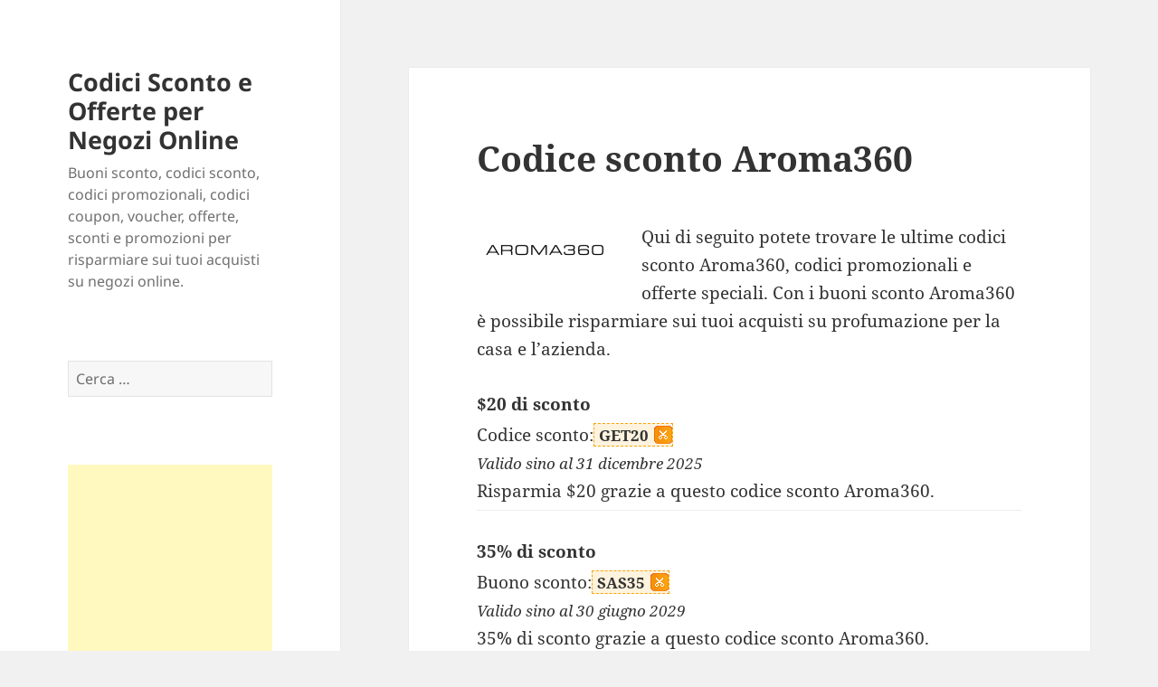

--- FILE ---
content_type: text/html; charset=UTF-8
request_url: https://www.isconto.com/codice-sconto-aroma360/
body_size: 48987
content:
<!DOCTYPE html>
<html lang="it-IT" class="no-js">
<head>
	<meta charset="UTF-8">
	<meta name="viewport" content="width=device-width, initial-scale=1.0">
	<link rel="profile" href="https://gmpg.org/xfn/11">
	<link rel="pingback" href="https://www.isconto.com/xmlrpc.php">
	<script>(function(html){html.className = html.className.replace(/\bno-js\b/,'js')})(document.documentElement);</script>
<title>Codice sconto Aroma360 e codice promo febbraio 2026</title>
<meta name='robots' content='max-image-preview:large' />
	<style>img:is([sizes="auto" i], [sizes^="auto," i]) { contain-intrinsic-size: 3000px 1500px }</style>
	<link rel="alternate" type="application/rss+xml" title="Codici Sconto e Offerte per Negozi Online &raquo; Feed" href="https://www.isconto.com/feed/" />
<link rel="alternate" type="application/rss+xml" title="Codici Sconto e Offerte per Negozi Online &raquo; Feed dei commenti" href="https://www.isconto.com/comments/feed/" />
<link rel="alternate" type="application/rss+xml" title="Codici Sconto e Offerte per Negozi Online &raquo; Codice sconto Aroma360 Feed dei commenti" href="https://www.isconto.com/codice-sconto-aroma360/feed/" />
<script>
window._wpemojiSettings = {"baseUrl":"https:\/\/s.w.org\/images\/core\/emoji\/16.0.1\/72x72\/","ext":".png","svgUrl":"https:\/\/s.w.org\/images\/core\/emoji\/16.0.1\/svg\/","svgExt":".svg","source":{"concatemoji":"https:\/\/www.isconto.com\/wp-includes\/js\/wp-emoji-release.min.js?ver=6.8.3"}};
/*! This file is auto-generated */
!function(s,n){var o,i,e;function c(e){try{var t={supportTests:e,timestamp:(new Date).valueOf()};sessionStorage.setItem(o,JSON.stringify(t))}catch(e){}}function p(e,t,n){e.clearRect(0,0,e.canvas.width,e.canvas.height),e.fillText(t,0,0);var t=new Uint32Array(e.getImageData(0,0,e.canvas.width,e.canvas.height).data),a=(e.clearRect(0,0,e.canvas.width,e.canvas.height),e.fillText(n,0,0),new Uint32Array(e.getImageData(0,0,e.canvas.width,e.canvas.height).data));return t.every(function(e,t){return e===a[t]})}function u(e,t){e.clearRect(0,0,e.canvas.width,e.canvas.height),e.fillText(t,0,0);for(var n=e.getImageData(16,16,1,1),a=0;a<n.data.length;a++)if(0!==n.data[a])return!1;return!0}function f(e,t,n,a){switch(t){case"flag":return n(e,"\ud83c\udff3\ufe0f\u200d\u26a7\ufe0f","\ud83c\udff3\ufe0f\u200b\u26a7\ufe0f")?!1:!n(e,"\ud83c\udde8\ud83c\uddf6","\ud83c\udde8\u200b\ud83c\uddf6")&&!n(e,"\ud83c\udff4\udb40\udc67\udb40\udc62\udb40\udc65\udb40\udc6e\udb40\udc67\udb40\udc7f","\ud83c\udff4\u200b\udb40\udc67\u200b\udb40\udc62\u200b\udb40\udc65\u200b\udb40\udc6e\u200b\udb40\udc67\u200b\udb40\udc7f");case"emoji":return!a(e,"\ud83e\udedf")}return!1}function g(e,t,n,a){var r="undefined"!=typeof WorkerGlobalScope&&self instanceof WorkerGlobalScope?new OffscreenCanvas(300,150):s.createElement("canvas"),o=r.getContext("2d",{willReadFrequently:!0}),i=(o.textBaseline="top",o.font="600 32px Arial",{});return e.forEach(function(e){i[e]=t(o,e,n,a)}),i}function t(e){var t=s.createElement("script");t.src=e,t.defer=!0,s.head.appendChild(t)}"undefined"!=typeof Promise&&(o="wpEmojiSettingsSupports",i=["flag","emoji"],n.supports={everything:!0,everythingExceptFlag:!0},e=new Promise(function(e){s.addEventListener("DOMContentLoaded",e,{once:!0})}),new Promise(function(t){var n=function(){try{var e=JSON.parse(sessionStorage.getItem(o));if("object"==typeof e&&"number"==typeof e.timestamp&&(new Date).valueOf()<e.timestamp+604800&&"object"==typeof e.supportTests)return e.supportTests}catch(e){}return null}();if(!n){if("undefined"!=typeof Worker&&"undefined"!=typeof OffscreenCanvas&&"undefined"!=typeof URL&&URL.createObjectURL&&"undefined"!=typeof Blob)try{var e="postMessage("+g.toString()+"("+[JSON.stringify(i),f.toString(),p.toString(),u.toString()].join(",")+"));",a=new Blob([e],{type:"text/javascript"}),r=new Worker(URL.createObjectURL(a),{name:"wpTestEmojiSupports"});return void(r.onmessage=function(e){c(n=e.data),r.terminate(),t(n)})}catch(e){}c(n=g(i,f,p,u))}t(n)}).then(function(e){for(var t in e)n.supports[t]=e[t],n.supports.everything=n.supports.everything&&n.supports[t],"flag"!==t&&(n.supports.everythingExceptFlag=n.supports.everythingExceptFlag&&n.supports[t]);n.supports.everythingExceptFlag=n.supports.everythingExceptFlag&&!n.supports.flag,n.DOMReady=!1,n.readyCallback=function(){n.DOMReady=!0}}).then(function(){return e}).then(function(){var e;n.supports.everything||(n.readyCallback(),(e=n.source||{}).concatemoji?t(e.concatemoji):e.wpemoji&&e.twemoji&&(t(e.twemoji),t(e.wpemoji)))}))}((window,document),window._wpemojiSettings);
</script>
<style id='wp-emoji-styles-inline-css'>

	img.wp-smiley, img.emoji {
		display: inline !important;
		border: none !important;
		box-shadow: none !important;
		height: 1em !important;
		width: 1em !important;
		margin: 0 0.07em !important;
		vertical-align: -0.1em !important;
		background: none !important;
		padding: 0 !important;
	}
</style>
<link rel='stylesheet' id='wp-block-library-css' href='https://www.isconto.com/wp-includes/css/dist/block-library/style.min.css?ver=6.8.3' media='all' />
<style id='wp-block-library-theme-inline-css'>
.wp-block-audio :where(figcaption){color:#555;font-size:13px;text-align:center}.is-dark-theme .wp-block-audio :where(figcaption){color:#ffffffa6}.wp-block-audio{margin:0 0 1em}.wp-block-code{border:1px solid #ccc;border-radius:4px;font-family:Menlo,Consolas,monaco,monospace;padding:.8em 1em}.wp-block-embed :where(figcaption){color:#555;font-size:13px;text-align:center}.is-dark-theme .wp-block-embed :where(figcaption){color:#ffffffa6}.wp-block-embed{margin:0 0 1em}.blocks-gallery-caption{color:#555;font-size:13px;text-align:center}.is-dark-theme .blocks-gallery-caption{color:#ffffffa6}:root :where(.wp-block-image figcaption){color:#555;font-size:13px;text-align:center}.is-dark-theme :root :where(.wp-block-image figcaption){color:#ffffffa6}.wp-block-image{margin:0 0 1em}.wp-block-pullquote{border-bottom:4px solid;border-top:4px solid;color:currentColor;margin-bottom:1.75em}.wp-block-pullquote cite,.wp-block-pullquote footer,.wp-block-pullquote__citation{color:currentColor;font-size:.8125em;font-style:normal;text-transform:uppercase}.wp-block-quote{border-left:.25em solid;margin:0 0 1.75em;padding-left:1em}.wp-block-quote cite,.wp-block-quote footer{color:currentColor;font-size:.8125em;font-style:normal;position:relative}.wp-block-quote:where(.has-text-align-right){border-left:none;border-right:.25em solid;padding-left:0;padding-right:1em}.wp-block-quote:where(.has-text-align-center){border:none;padding-left:0}.wp-block-quote.is-large,.wp-block-quote.is-style-large,.wp-block-quote:where(.is-style-plain){border:none}.wp-block-search .wp-block-search__label{font-weight:700}.wp-block-search__button{border:1px solid #ccc;padding:.375em .625em}:where(.wp-block-group.has-background){padding:1.25em 2.375em}.wp-block-separator.has-css-opacity{opacity:.4}.wp-block-separator{border:none;border-bottom:2px solid;margin-left:auto;margin-right:auto}.wp-block-separator.has-alpha-channel-opacity{opacity:1}.wp-block-separator:not(.is-style-wide):not(.is-style-dots){width:100px}.wp-block-separator.has-background:not(.is-style-dots){border-bottom:none;height:1px}.wp-block-separator.has-background:not(.is-style-wide):not(.is-style-dots){height:2px}.wp-block-table{margin:0 0 1em}.wp-block-table td,.wp-block-table th{word-break:normal}.wp-block-table :where(figcaption){color:#555;font-size:13px;text-align:center}.is-dark-theme .wp-block-table :where(figcaption){color:#ffffffa6}.wp-block-video :where(figcaption){color:#555;font-size:13px;text-align:center}.is-dark-theme .wp-block-video :where(figcaption){color:#ffffffa6}.wp-block-video{margin:0 0 1em}:root :where(.wp-block-template-part.has-background){margin-bottom:0;margin-top:0;padding:1.25em 2.375em}
</style>
<style id='classic-theme-styles-inline-css'>
/*! This file is auto-generated */
.wp-block-button__link{color:#fff;background-color:#32373c;border-radius:9999px;box-shadow:none;text-decoration:none;padding:calc(.667em + 2px) calc(1.333em + 2px);font-size:1.125em}.wp-block-file__button{background:#32373c;color:#fff;text-decoration:none}
</style>
<style id='global-styles-inline-css'>
:root{--wp--preset--aspect-ratio--square: 1;--wp--preset--aspect-ratio--4-3: 4/3;--wp--preset--aspect-ratio--3-4: 3/4;--wp--preset--aspect-ratio--3-2: 3/2;--wp--preset--aspect-ratio--2-3: 2/3;--wp--preset--aspect-ratio--16-9: 16/9;--wp--preset--aspect-ratio--9-16: 9/16;--wp--preset--color--black: #000000;--wp--preset--color--cyan-bluish-gray: #abb8c3;--wp--preset--color--white: #fff;--wp--preset--color--pale-pink: #f78da7;--wp--preset--color--vivid-red: #cf2e2e;--wp--preset--color--luminous-vivid-orange: #ff6900;--wp--preset--color--luminous-vivid-amber: #fcb900;--wp--preset--color--light-green-cyan: #7bdcb5;--wp--preset--color--vivid-green-cyan: #00d084;--wp--preset--color--pale-cyan-blue: #8ed1fc;--wp--preset--color--vivid-cyan-blue: #0693e3;--wp--preset--color--vivid-purple: #9b51e0;--wp--preset--color--dark-gray: #111;--wp--preset--color--light-gray: #f1f1f1;--wp--preset--color--yellow: #f4ca16;--wp--preset--color--dark-brown: #352712;--wp--preset--color--medium-pink: #e53b51;--wp--preset--color--light-pink: #ffe5d1;--wp--preset--color--dark-purple: #2e2256;--wp--preset--color--purple: #674970;--wp--preset--color--blue-gray: #22313f;--wp--preset--color--bright-blue: #55c3dc;--wp--preset--color--light-blue: #e9f2f9;--wp--preset--gradient--vivid-cyan-blue-to-vivid-purple: linear-gradient(135deg,rgba(6,147,227,1) 0%,rgb(155,81,224) 100%);--wp--preset--gradient--light-green-cyan-to-vivid-green-cyan: linear-gradient(135deg,rgb(122,220,180) 0%,rgb(0,208,130) 100%);--wp--preset--gradient--luminous-vivid-amber-to-luminous-vivid-orange: linear-gradient(135deg,rgba(252,185,0,1) 0%,rgba(255,105,0,1) 100%);--wp--preset--gradient--luminous-vivid-orange-to-vivid-red: linear-gradient(135deg,rgba(255,105,0,1) 0%,rgb(207,46,46) 100%);--wp--preset--gradient--very-light-gray-to-cyan-bluish-gray: linear-gradient(135deg,rgb(238,238,238) 0%,rgb(169,184,195) 100%);--wp--preset--gradient--cool-to-warm-spectrum: linear-gradient(135deg,rgb(74,234,220) 0%,rgb(151,120,209) 20%,rgb(207,42,186) 40%,rgb(238,44,130) 60%,rgb(251,105,98) 80%,rgb(254,248,76) 100%);--wp--preset--gradient--blush-light-purple: linear-gradient(135deg,rgb(255,206,236) 0%,rgb(152,150,240) 100%);--wp--preset--gradient--blush-bordeaux: linear-gradient(135deg,rgb(254,205,165) 0%,rgb(254,45,45) 50%,rgb(107,0,62) 100%);--wp--preset--gradient--luminous-dusk: linear-gradient(135deg,rgb(255,203,112) 0%,rgb(199,81,192) 50%,rgb(65,88,208) 100%);--wp--preset--gradient--pale-ocean: linear-gradient(135deg,rgb(255,245,203) 0%,rgb(182,227,212) 50%,rgb(51,167,181) 100%);--wp--preset--gradient--electric-grass: linear-gradient(135deg,rgb(202,248,128) 0%,rgb(113,206,126) 100%);--wp--preset--gradient--midnight: linear-gradient(135deg,rgb(2,3,129) 0%,rgb(40,116,252) 100%);--wp--preset--gradient--dark-gray-gradient-gradient: linear-gradient(90deg, rgba(17,17,17,1) 0%, rgba(42,42,42,1) 100%);--wp--preset--gradient--light-gray-gradient: linear-gradient(90deg, rgba(241,241,241,1) 0%, rgba(215,215,215,1) 100%);--wp--preset--gradient--white-gradient: linear-gradient(90deg, rgba(255,255,255,1) 0%, rgba(230,230,230,1) 100%);--wp--preset--gradient--yellow-gradient: linear-gradient(90deg, rgba(244,202,22,1) 0%, rgba(205,168,10,1) 100%);--wp--preset--gradient--dark-brown-gradient: linear-gradient(90deg, rgba(53,39,18,1) 0%, rgba(91,67,31,1) 100%);--wp--preset--gradient--medium-pink-gradient: linear-gradient(90deg, rgba(229,59,81,1) 0%, rgba(209,28,51,1) 100%);--wp--preset--gradient--light-pink-gradient: linear-gradient(90deg, rgba(255,229,209,1) 0%, rgba(255,200,158,1) 100%);--wp--preset--gradient--dark-purple-gradient: linear-gradient(90deg, rgba(46,34,86,1) 0%, rgba(66,48,123,1) 100%);--wp--preset--gradient--purple-gradient: linear-gradient(90deg, rgba(103,73,112,1) 0%, rgba(131,93,143,1) 100%);--wp--preset--gradient--blue-gray-gradient: linear-gradient(90deg, rgba(34,49,63,1) 0%, rgba(52,75,96,1) 100%);--wp--preset--gradient--bright-blue-gradient: linear-gradient(90deg, rgba(85,195,220,1) 0%, rgba(43,180,211,1) 100%);--wp--preset--gradient--light-blue-gradient: linear-gradient(90deg, rgba(233,242,249,1) 0%, rgba(193,218,238,1) 100%);--wp--preset--font-size--small: 13px;--wp--preset--font-size--medium: 20px;--wp--preset--font-size--large: 36px;--wp--preset--font-size--x-large: 42px;--wp--preset--spacing--20: 0.44rem;--wp--preset--spacing--30: 0.67rem;--wp--preset--spacing--40: 1rem;--wp--preset--spacing--50: 1.5rem;--wp--preset--spacing--60: 2.25rem;--wp--preset--spacing--70: 3.38rem;--wp--preset--spacing--80: 5.06rem;--wp--preset--shadow--natural: 6px 6px 9px rgba(0, 0, 0, 0.2);--wp--preset--shadow--deep: 12px 12px 50px rgba(0, 0, 0, 0.4);--wp--preset--shadow--sharp: 6px 6px 0px rgba(0, 0, 0, 0.2);--wp--preset--shadow--outlined: 6px 6px 0px -3px rgba(255, 255, 255, 1), 6px 6px rgba(0, 0, 0, 1);--wp--preset--shadow--crisp: 6px 6px 0px rgba(0, 0, 0, 1);}:where(.is-layout-flex){gap: 0.5em;}:where(.is-layout-grid){gap: 0.5em;}body .is-layout-flex{display: flex;}.is-layout-flex{flex-wrap: wrap;align-items: center;}.is-layout-flex > :is(*, div){margin: 0;}body .is-layout-grid{display: grid;}.is-layout-grid > :is(*, div){margin: 0;}:where(.wp-block-columns.is-layout-flex){gap: 2em;}:where(.wp-block-columns.is-layout-grid){gap: 2em;}:where(.wp-block-post-template.is-layout-flex){gap: 1.25em;}:where(.wp-block-post-template.is-layout-grid){gap: 1.25em;}.has-black-color{color: var(--wp--preset--color--black) !important;}.has-cyan-bluish-gray-color{color: var(--wp--preset--color--cyan-bluish-gray) !important;}.has-white-color{color: var(--wp--preset--color--white) !important;}.has-pale-pink-color{color: var(--wp--preset--color--pale-pink) !important;}.has-vivid-red-color{color: var(--wp--preset--color--vivid-red) !important;}.has-luminous-vivid-orange-color{color: var(--wp--preset--color--luminous-vivid-orange) !important;}.has-luminous-vivid-amber-color{color: var(--wp--preset--color--luminous-vivid-amber) !important;}.has-light-green-cyan-color{color: var(--wp--preset--color--light-green-cyan) !important;}.has-vivid-green-cyan-color{color: var(--wp--preset--color--vivid-green-cyan) !important;}.has-pale-cyan-blue-color{color: var(--wp--preset--color--pale-cyan-blue) !important;}.has-vivid-cyan-blue-color{color: var(--wp--preset--color--vivid-cyan-blue) !important;}.has-vivid-purple-color{color: var(--wp--preset--color--vivid-purple) !important;}.has-black-background-color{background-color: var(--wp--preset--color--black) !important;}.has-cyan-bluish-gray-background-color{background-color: var(--wp--preset--color--cyan-bluish-gray) !important;}.has-white-background-color{background-color: var(--wp--preset--color--white) !important;}.has-pale-pink-background-color{background-color: var(--wp--preset--color--pale-pink) !important;}.has-vivid-red-background-color{background-color: var(--wp--preset--color--vivid-red) !important;}.has-luminous-vivid-orange-background-color{background-color: var(--wp--preset--color--luminous-vivid-orange) !important;}.has-luminous-vivid-amber-background-color{background-color: var(--wp--preset--color--luminous-vivid-amber) !important;}.has-light-green-cyan-background-color{background-color: var(--wp--preset--color--light-green-cyan) !important;}.has-vivid-green-cyan-background-color{background-color: var(--wp--preset--color--vivid-green-cyan) !important;}.has-pale-cyan-blue-background-color{background-color: var(--wp--preset--color--pale-cyan-blue) !important;}.has-vivid-cyan-blue-background-color{background-color: var(--wp--preset--color--vivid-cyan-blue) !important;}.has-vivid-purple-background-color{background-color: var(--wp--preset--color--vivid-purple) !important;}.has-black-border-color{border-color: var(--wp--preset--color--black) !important;}.has-cyan-bluish-gray-border-color{border-color: var(--wp--preset--color--cyan-bluish-gray) !important;}.has-white-border-color{border-color: var(--wp--preset--color--white) !important;}.has-pale-pink-border-color{border-color: var(--wp--preset--color--pale-pink) !important;}.has-vivid-red-border-color{border-color: var(--wp--preset--color--vivid-red) !important;}.has-luminous-vivid-orange-border-color{border-color: var(--wp--preset--color--luminous-vivid-orange) !important;}.has-luminous-vivid-amber-border-color{border-color: var(--wp--preset--color--luminous-vivid-amber) !important;}.has-light-green-cyan-border-color{border-color: var(--wp--preset--color--light-green-cyan) !important;}.has-vivid-green-cyan-border-color{border-color: var(--wp--preset--color--vivid-green-cyan) !important;}.has-pale-cyan-blue-border-color{border-color: var(--wp--preset--color--pale-cyan-blue) !important;}.has-vivid-cyan-blue-border-color{border-color: var(--wp--preset--color--vivid-cyan-blue) !important;}.has-vivid-purple-border-color{border-color: var(--wp--preset--color--vivid-purple) !important;}.has-vivid-cyan-blue-to-vivid-purple-gradient-background{background: var(--wp--preset--gradient--vivid-cyan-blue-to-vivid-purple) !important;}.has-light-green-cyan-to-vivid-green-cyan-gradient-background{background: var(--wp--preset--gradient--light-green-cyan-to-vivid-green-cyan) !important;}.has-luminous-vivid-amber-to-luminous-vivid-orange-gradient-background{background: var(--wp--preset--gradient--luminous-vivid-amber-to-luminous-vivid-orange) !important;}.has-luminous-vivid-orange-to-vivid-red-gradient-background{background: var(--wp--preset--gradient--luminous-vivid-orange-to-vivid-red) !important;}.has-very-light-gray-to-cyan-bluish-gray-gradient-background{background: var(--wp--preset--gradient--very-light-gray-to-cyan-bluish-gray) !important;}.has-cool-to-warm-spectrum-gradient-background{background: var(--wp--preset--gradient--cool-to-warm-spectrum) !important;}.has-blush-light-purple-gradient-background{background: var(--wp--preset--gradient--blush-light-purple) !important;}.has-blush-bordeaux-gradient-background{background: var(--wp--preset--gradient--blush-bordeaux) !important;}.has-luminous-dusk-gradient-background{background: var(--wp--preset--gradient--luminous-dusk) !important;}.has-pale-ocean-gradient-background{background: var(--wp--preset--gradient--pale-ocean) !important;}.has-electric-grass-gradient-background{background: var(--wp--preset--gradient--electric-grass) !important;}.has-midnight-gradient-background{background: var(--wp--preset--gradient--midnight) !important;}.has-small-font-size{font-size: var(--wp--preset--font-size--small) !important;}.has-medium-font-size{font-size: var(--wp--preset--font-size--medium) !important;}.has-large-font-size{font-size: var(--wp--preset--font-size--large) !important;}.has-x-large-font-size{font-size: var(--wp--preset--font-size--x-large) !important;}
:where(.wp-block-post-template.is-layout-flex){gap: 1.25em;}:where(.wp-block-post-template.is-layout-grid){gap: 1.25em;}
:where(.wp-block-columns.is-layout-flex){gap: 2em;}:where(.wp-block-columns.is-layout-grid){gap: 2em;}
:root :where(.wp-block-pullquote){font-size: 1.5em;line-height: 1.6;}
</style>
<link rel='stylesheet' id='twentyfifteen-fonts-css' href='https://www.isconto.com/wp-content/themes/twentyfifteen/assets/fonts/noto-sans-plus-noto-serif-plus-inconsolata.css?ver=20230328' media='all' />
<link rel='stylesheet' id='genericons-css' href='https://www.isconto.com/wp-content/themes/twentyfifteen/genericons/genericons.css?ver=20201026' media='all' />
<link rel='stylesheet' id='twentyfifteen-style-css' href='https://www.isconto.com/wp-content/themes/twentyfifteen-child/style.css?ver=20250415' media='all' />
<link rel='stylesheet' id='twentyfifteen-block-style-css' href='https://www.isconto.com/wp-content/themes/twentyfifteen/css/blocks.css?ver=20240715' media='all' />
<script src="https://www.isconto.com/wp-includes/js/jquery/jquery.min.js?ver=3.7.1" id="jquery-core-js"></script>
<script src="https://www.isconto.com/wp-includes/js/jquery/jquery-migrate.min.js?ver=3.4.1" id="jquery-migrate-js"></script>
<script id="twentyfifteen-script-js-extra">
var screenReaderText = {"expand":"<span class=\"screen-reader-text\">apri i men\u00f9 child<\/span>","collapse":"<span class=\"screen-reader-text\">chiudi i men\u00f9 child<\/span>"};
</script>
<script src="https://www.isconto.com/wp-content/themes/twentyfifteen/js/functions.js?ver=20250303" id="twentyfifteen-script-js" defer data-wp-strategy="defer"></script>
<link rel="https://api.w.org/" href="https://www.isconto.com/wp-json/" /><link rel="alternate" title="JSON" type="application/json" href="https://www.isconto.com/wp-json/wp/v2/posts/46601" /><link rel="EditURI" type="application/rsd+xml" title="RSD" href="https://www.isconto.com/xmlrpc.php?rsd" />
<meta name="generator" content="WordPress 6.8.3" />
<link rel="canonical" href="https://www.isconto.com/codice-sconto-aroma360/" />
<link rel='shortlink' href='https://www.isconto.com/?p=46601' />
<link rel="alternate" title="oEmbed (JSON)" type="application/json+oembed" href="https://www.isconto.com/wp-json/oembed/1.0/embed?url=https%3A%2F%2Fwww.isconto.com%2Fcodice-sconto-aroma360%2F" />
<link rel="alternate" title="oEmbed (XML)" type="text/xml+oembed" href="https://www.isconto.com/wp-json/oembed/1.0/embed?url=https%3A%2F%2Fwww.isconto.com%2Fcodice-sconto-aroma360%2F&#038;format=xml" />
<style>.recentcomments a{display:inline !important;padding:0 !important;margin:0 !important;}</style></head>

<body class="wp-singular post-template-default single single-post postid-46601 single-format-standard wp-embed-responsive wp-theme-twentyfifteen wp-child-theme-twentyfifteen-child">
<div id="page" class="hfeed site">
	<a class="skip-link screen-reader-text" href="#content">
		Vai al contenuto	</a>

	<div id="sidebar" class="sidebar">
		<header id="masthead" class="site-header">
			<div class="site-branding">
										<p class="site-title"><a href="https://www.isconto.com/" rel="home" >Codici Sconto e Offerte per Negozi Online</a></p>
												<p class="site-description">Buoni sconto, codici sconto, codici promozionali,  codici coupon, voucher, offerte, sconti e promozioni per risparmiare sui tuoi acquisti su negozi online.</p>
										<button class="secondary-toggle">Menu e widget</button>
			</div><!-- .site-branding -->
		</header><!-- .site-header -->

			<div id="secondary" class="secondary">

		
		
					<div id="widget-area" class="widget-area" role="complementary">
				<aside id="search-2" class="widget widget_search"><form role="search" method="get" class="search-form" action="https://www.isconto.com/">
				<label>
					<span class="screen-reader-text">Ricerca per:</span>
					<input type="search" class="search-field" placeholder="Cerca &hellip;" value="" name="s" />
				</label>
				<input type="submit" class="search-submit screen-reader-text" value="Cerca" />
			</form></aside><aside id="googlead-2" class="widget widget_text"><div class="textwidget"><script async src="//pagead2.googlesyndication.com/pagead/js/adsbygoogle.js"></script><!-- gsit-post --><ins class="adsbygoogle"     style="display:block"     data-ad-client="ca-pub-7699242332230057"     data-ad-slot="3109747032"     data-ad-format="auto"></ins><script>(adsbygoogle = window.adsbygoogle || []).push({});</script></div></aside><aside id="categories-2" class="widget widget_categories"><h2 class="widget-title">Categorie</h2><nav aria-label="Categorie">
			<ul>
					<li class="cat-item cat-item-2"><a href="https://www.isconto.com/categoria/abbigliamento-e-moda/">Abbigliamento e Moda</a>
</li>
	<li class="cat-item cat-item-29"><a href="https://www.isconto.com/categoria/affari-e-marketing/">Affari e Marketing</a>
</li>
	<li class="cat-item cat-item-9"><a href="https://www.isconto.com/categoria/animali/">Animali</a>
</li>
	<li class="cat-item cat-item-27"><a href="https://www.isconto.com/categoria/arte-quadri-e-cultura/">Arte, quadri e cultura</a>
</li>
	<li class="cat-item cat-item-8"><a href="https://www.isconto.com/categoria/auto-moto-e-bici/">Auto, moto e bici</a>
</li>
	<li class="cat-item cat-item-10"><a href="https://www.isconto.com/categoria/bambini/">Bambini</a>
</li>
	<li class="cat-item cat-item-17"><a href="https://www.isconto.com/categoria/calzature-e-borse/">Calzature e borse</a>
</li>
	<li class="cat-item cat-item-6"><a href="https://www.isconto.com/categoria/casa-e-giardino/">Casa e Giardino</a>
</li>
	<li class="cat-item cat-item-26"><a href="https://www.isconto.com/categoria/casino-poker-e-scommesse/">Casino, poker e scommesse</a>
</li>
	<li class="cat-item cat-item-25"><a href="https://www.isconto.com/categoria/centri-commerciali-e-grandi-magazzini/">Centri commerciali e grandi magazzini</a>
</li>
	<li class="cat-item cat-item-28"><a href="https://www.isconto.com/categoria/educazione/">Educazione</a>
</li>
	<li class="cat-item cat-item-24"><a href="https://www.isconto.com/categoria/film-musica-e-strumenti/">Film, Musica e Strumenti</a>
</li>
	<li class="cat-item cat-item-18"><a href="https://www.isconto.com/categoria/fotografia/">Fotografia</a>
</li>
	<li class="cat-item cat-item-21"><a href="https://www.isconto.com/categoria/gadgets/">Gadgets</a>
</li>
	<li class="cat-item cat-item-14"><a href="https://www.isconto.com/categoria/giocattoli-e-hobby/">Giochi, Giocattoli e Hobby</a>
</li>
	<li class="cat-item cat-item-3"><a href="https://www.isconto.com/categoria/gioielli-e-orologi/">Gioielli e orologi</a>
</li>
	<li class="cat-item cat-item-13"><a href="https://www.isconto.com/categoria/informatica-telefonia-ed-elettronica/">Informatica, telefonia ed elettronica</a>
</li>
	<li class="cat-item cat-item-12"><a href="https://www.isconto.com/categoria/internet-e-software/">Internet e software</a>
</li>
	<li class="cat-item cat-item-23"><a href="https://www.isconto.com/categoria/libri-manuali-e-riviste/">Libri, Manuali e Riviste</a>
</li>
	<li class="cat-item cat-item-20"><a href="https://www.isconto.com/categoria/mobili-ed-arredamento/">Mobili ed arredamento</a>
</li>
	<li class="cat-item cat-item-4"><a href="https://www.isconto.com/categoria/ottica-ed-occhiali/">Ottica ed Occhiali</a>
</li>
	<li class="cat-item cat-item-19"><a href="https://www.isconto.com/categoria/regali-e-fiori/">Regali e Fiori</a>
</li>
	<li class="cat-item cat-item-7"><a href="https://www.isconto.com/categoria/salute-e-bellezza/">Salute e Bellezza</a>
</li>
	<li class="cat-item cat-item-1"><a href="https://www.isconto.com/categoria/senza-categoria/">Senza categoria</a>
</li>
	<li class="cat-item cat-item-30"><a href="https://www.isconto.com/categoria/sito-web-internazionale/">Sito web internazionale</a>
</li>
	<li class="cat-item cat-item-15"><a href="https://www.isconto.com/categoria/sport-e-fitness/">Sport e Fitness</a>
</li>
	<li class="cat-item cat-item-22"><a href="https://www.isconto.com/categoria/ufficio-stampa-e-cancelleria/">Ufficio, stampa e cancelleria</a>
</li>
	<li class="cat-item cat-item-11"><a href="https://www.isconto.com/categoria/viaggi-voli-e-hotel/">Viaggi, Voli e Hotel</a>
</li>
	<li class="cat-item cat-item-5"><a href="https://www.isconto.com/categoria/vini-e-alimentari/">Vini e Alimentari</a>
</li>
			</ul>

			</nav></aside>
		<aside id="recent-posts-2" class="widget widget_recent_entries">
		<h2 class="widget-title">Articoli recenti</h2><nav aria-label="Articoli recenti">
		<ul>
											<li>
					<a href="https://www.isconto.com/codice-sconto-lanewoodsjewelry/">Codice sconto LaneWoods Jewelry</a>
									</li>
											<li>
					<a href="https://www.isconto.com/codice-sconto-jovs/">Codice sconto JOVS</a>
									</li>
											<li>
					<a href="https://www.isconto.com/codice-sconto-innocn/">Codice sconto INNOCN</a>
									</li>
											<li>
					<a href="https://www.isconto.com/codice-sconto-ecoflow/">Codice sconto EcoFlow</a>
									</li>
											<li>
					<a href="https://www.isconto.com/codice-sconto-kbeads/">Codice sconto KBeads</a>
									</li>
					</ul>

		</nav></aside><aside id="recent-comments-2" class="widget widget_recent_comments"><h2 class="widget-title">Commenti recenti</h2><nav aria-label="Commenti recenti"><ul id="recentcomments"><li class="recentcomments"><span class="comment-author-link">isconto</span> su <a href="https://www.isconto.com/codice-sconto-clipstudio/comment-page-1/#comment-307">Codice sconto Clip Studio Paint</a></li><li class="recentcomments"><span class="comment-author-link">isconto</span> su <a href="https://www.isconto.com/codice-sconto-pcloud/comment-page-1/#comment-306">Codice sconto pCloud</a></li><li class="recentcomments"><span class="comment-author-link">isconto</span> su <a href="https://www.isconto.com/codice-sconto-girotti/comment-page-1/#comment-305">Codice sconto Girotti</a></li><li class="recentcomments"><span class="comment-author-link">isconto</span> su <a href="https://www.isconto.com/codice-sconto-surfshark/comment-page-1/#comment-304">Codice sconto Surfshark</a></li><li class="recentcomments"><span class="comment-author-link">isconto</span> su <a href="https://www.isconto.com/codice-sconto-easeus/comment-page-3/#comment-303">Codice sconto EaseUS</a></li></ul></nav></aside><aside id="archives-2" class="widget widget_archive"><h2 class="widget-title">Archivi</h2><nav aria-label="Archivi">
			<ul>
					<li><a href='https://www.isconto.com/2025/05/'>Maggio 2025</a></li>
	<li><a href='https://www.isconto.com/2025/04/'>Aprile 2025</a></li>
	<li><a href='https://www.isconto.com/2025/03/'>Marzo 2025</a></li>
	<li><a href='https://www.isconto.com/2025/02/'>Febbraio 2025</a></li>
	<li><a href='https://www.isconto.com/2025/01/'>Gennaio 2025</a></li>
	<li><a href='https://www.isconto.com/2024/12/'>Dicembre 2024</a></li>
	<li><a href='https://www.isconto.com/2024/11/'>Novembre 2024</a></li>
	<li><a href='https://www.isconto.com/2024/10/'>Ottobre 2024</a></li>
	<li><a href='https://www.isconto.com/2024/09/'>Settembre 2024</a></li>
	<li><a href='https://www.isconto.com/2024/08/'>Agosto 2024</a></li>
	<li><a href='https://www.isconto.com/2024/07/'>Luglio 2024</a></li>
	<li><a href='https://www.isconto.com/2024/06/'>Giugno 2024</a></li>
	<li><a href='https://www.isconto.com/2024/05/'>Maggio 2024</a></li>
	<li><a href='https://www.isconto.com/2024/04/'>Aprile 2024</a></li>
	<li><a href='https://www.isconto.com/2024/03/'>Marzo 2024</a></li>
	<li><a href='https://www.isconto.com/2024/02/'>Febbraio 2024</a></li>
	<li><a href='https://www.isconto.com/2024/01/'>Gennaio 2024</a></li>
	<li><a href='https://www.isconto.com/2023/12/'>Dicembre 2023</a></li>
	<li><a href='https://www.isconto.com/2023/11/'>Novembre 2023</a></li>
	<li><a href='https://www.isconto.com/2023/10/'>Ottobre 2023</a></li>
	<li><a href='https://www.isconto.com/2023/09/'>Settembre 2023</a></li>
	<li><a href='https://www.isconto.com/2023/08/'>Agosto 2023</a></li>
	<li><a href='https://www.isconto.com/2023/07/'>Luglio 2023</a></li>
	<li><a href='https://www.isconto.com/2023/06/'>Giugno 2023</a></li>
	<li><a href='https://www.isconto.com/2023/05/'>Maggio 2023</a></li>
	<li><a href='https://www.isconto.com/2023/04/'>Aprile 2023</a></li>
	<li><a href='https://www.isconto.com/2023/03/'>Marzo 2023</a></li>
	<li><a href='https://www.isconto.com/2023/02/'>Febbraio 2023</a></li>
	<li><a href='https://www.isconto.com/2023/01/'>Gennaio 2023</a></li>
	<li><a href='https://www.isconto.com/2022/12/'>Dicembre 2022</a></li>
	<li><a href='https://www.isconto.com/2022/11/'>Novembre 2022</a></li>
	<li><a href='https://www.isconto.com/2022/10/'>Ottobre 2022</a></li>
	<li><a href='https://www.isconto.com/2022/09/'>Settembre 2022</a></li>
	<li><a href='https://www.isconto.com/2022/08/'>Agosto 2022</a></li>
	<li><a href='https://www.isconto.com/2022/07/'>Luglio 2022</a></li>
	<li><a href='https://www.isconto.com/2022/06/'>Giugno 2022</a></li>
	<li><a href='https://www.isconto.com/2022/05/'>Maggio 2022</a></li>
	<li><a href='https://www.isconto.com/2022/04/'>Aprile 2022</a></li>
	<li><a href='https://www.isconto.com/2022/03/'>Marzo 2022</a></li>
	<li><a href='https://www.isconto.com/2022/02/'>Febbraio 2022</a></li>
	<li><a href='https://www.isconto.com/2022/01/'>Gennaio 2022</a></li>
	<li><a href='https://www.isconto.com/2021/12/'>Dicembre 2021</a></li>
	<li><a href='https://www.isconto.com/2021/11/'>Novembre 2021</a></li>
	<li><a href='https://www.isconto.com/2021/10/'>Ottobre 2021</a></li>
	<li><a href='https://www.isconto.com/2021/09/'>Settembre 2021</a></li>
	<li><a href='https://www.isconto.com/2021/08/'>Agosto 2021</a></li>
	<li><a href='https://www.isconto.com/2021/07/'>Luglio 2021</a></li>
	<li><a href='https://www.isconto.com/2021/06/'>Giugno 2021</a></li>
	<li><a href='https://www.isconto.com/2021/05/'>Maggio 2021</a></li>
	<li><a href='https://www.isconto.com/2021/04/'>Aprile 2021</a></li>
	<li><a href='https://www.isconto.com/2021/03/'>Marzo 2021</a></li>
	<li><a href='https://www.isconto.com/2021/02/'>Febbraio 2021</a></li>
	<li><a href='https://www.isconto.com/2021/01/'>Gennaio 2021</a></li>
	<li><a href='https://www.isconto.com/2020/12/'>Dicembre 2020</a></li>
	<li><a href='https://www.isconto.com/2020/11/'>Novembre 2020</a></li>
	<li><a href='https://www.isconto.com/2020/10/'>Ottobre 2020</a></li>
	<li><a href='https://www.isconto.com/2020/09/'>Settembre 2020</a></li>
	<li><a href='https://www.isconto.com/2020/08/'>Agosto 2020</a></li>
	<li><a href='https://www.isconto.com/2020/07/'>Luglio 2020</a></li>
	<li><a href='https://www.isconto.com/2020/06/'>Giugno 2020</a></li>
	<li><a href='https://www.isconto.com/2020/05/'>Maggio 2020</a></li>
	<li><a href='https://www.isconto.com/2020/04/'>Aprile 2020</a></li>
	<li><a href='https://www.isconto.com/2020/03/'>Marzo 2020</a></li>
	<li><a href='https://www.isconto.com/2020/02/'>Febbraio 2020</a></li>
	<li><a href='https://www.isconto.com/2020/01/'>Gennaio 2020</a></li>
	<li><a href='https://www.isconto.com/2019/12/'>Dicembre 2019</a></li>
	<li><a href='https://www.isconto.com/2019/11/'>Novembre 2019</a></li>
	<li><a href='https://www.isconto.com/2019/10/'>Ottobre 2019</a></li>
	<li><a href='https://www.isconto.com/2019/09/'>Settembre 2019</a></li>
	<li><a href='https://www.isconto.com/2019/08/'>Agosto 2019</a></li>
	<li><a href='https://www.isconto.com/2019/07/'>Luglio 2019</a></li>
	<li><a href='https://www.isconto.com/2019/06/'>Giugno 2019</a></li>
	<li><a href='https://www.isconto.com/2019/05/'>Maggio 2019</a></li>
	<li><a href='https://www.isconto.com/2019/04/'>Aprile 2019</a></li>
	<li><a href='https://www.isconto.com/2019/03/'>Marzo 2019</a></li>
	<li><a href='https://www.isconto.com/2019/02/'>Febbraio 2019</a></li>
	<li><a href='https://www.isconto.com/2019/01/'>Gennaio 2019</a></li>
	<li><a href='https://www.isconto.com/2018/12/'>Dicembre 2018</a></li>
	<li><a href='https://www.isconto.com/2018/11/'>Novembre 2018</a></li>
	<li><a href='https://www.isconto.com/2018/10/'>Ottobre 2018</a></li>
	<li><a href='https://www.isconto.com/2018/09/'>Settembre 2018</a></li>
	<li><a href='https://www.isconto.com/2018/08/'>Agosto 2018</a></li>
	<li><a href='https://www.isconto.com/2018/07/'>Luglio 2018</a></li>
	<li><a href='https://www.isconto.com/2018/06/'>Giugno 2018</a></li>
	<li><a href='https://www.isconto.com/2018/05/'>Maggio 2018</a></li>
	<li><a href='https://www.isconto.com/2018/04/'>Aprile 2018</a></li>
	<li><a href='https://www.isconto.com/2018/03/'>Marzo 2018</a></li>
	<li><a href='https://www.isconto.com/2018/02/'>Febbraio 2018</a></li>
	<li><a href='https://www.isconto.com/2018/01/'>Gennaio 2018</a></li>
	<li><a href='https://www.isconto.com/2017/12/'>Dicembre 2017</a></li>
	<li><a href='https://www.isconto.com/2017/11/'>Novembre 2017</a></li>
	<li><a href='https://www.isconto.com/2017/10/'>Ottobre 2017</a></li>
	<li><a href='https://www.isconto.com/2017/09/'>Settembre 2017</a></li>
	<li><a href='https://www.isconto.com/2017/08/'>Agosto 2017</a></li>
	<li><a href='https://www.isconto.com/2017/07/'>Luglio 2017</a></li>
	<li><a href='https://www.isconto.com/2017/06/'>Giugno 2017</a></li>
	<li><a href='https://www.isconto.com/2017/05/'>Maggio 2017</a></li>
	<li><a href='https://www.isconto.com/2017/04/'>Aprile 2017</a></li>
	<li><a href='https://www.isconto.com/2017/03/'>Marzo 2017</a></li>
	<li><a href='https://www.isconto.com/2017/02/'>Febbraio 2017</a></li>
	<li><a href='https://www.isconto.com/2017/01/'>Gennaio 2017</a></li>
	<li><a href='https://www.isconto.com/2016/12/'>Dicembre 2016</a></li>
	<li><a href='https://www.isconto.com/2016/10/'>Ottobre 2016</a></li>
	<li><a href='https://www.isconto.com/2016/09/'>Settembre 2016</a></li>
	<li><a href='https://www.isconto.com/2016/08/'>Agosto 2016</a></li>
	<li><a href='https://www.isconto.com/2016/06/'>Giugno 2016</a></li>
	<li><a href='https://www.isconto.com/2016/05/'>Maggio 2016</a></li>
	<li><a href='https://www.isconto.com/2016/04/'>Aprile 2016</a></li>
	<li><a href='https://www.isconto.com/2016/03/'>Marzo 2016</a></li>
	<li><a href='https://www.isconto.com/2016/02/'>Febbraio 2016</a></li>
	<li><a href='https://www.isconto.com/2016/01/'>Gennaio 2016</a></li>
	<li><a href='https://www.isconto.com/2015/12/'>Dicembre 2015</a></li>
	<li><a href='https://www.isconto.com/2015/11/'>Novembre 2015</a></li>
	<li><a href='https://www.isconto.com/2015/10/'>Ottobre 2015</a></li>
	<li><a href='https://www.isconto.com/2015/09/'>Settembre 2015</a></li>
	<li><a href='https://www.isconto.com/2015/08/'>Agosto 2015</a></li>
	<li><a href='https://www.isconto.com/2015/07/'>Luglio 2015</a></li>
	<li><a href='https://www.isconto.com/2015/06/'>Giugno 2015</a></li>
	<li><a href='https://www.isconto.com/2015/05/'>Maggio 2015</a></li>
	<li><a href='https://www.isconto.com/2015/04/'>Aprile 2015</a></li>
			</ul>

			</nav></aside>			</div><!-- .widget-area -->
		
	</div><!-- .secondary -->

	</div><!-- .sidebar -->

	<div id="content" class="site-content">

	<div id="primary" class="content-area">
		<main id="main" class="site-main">

		
<article id="post-46601" class="post-46601 post type-post status-publish format-standard hentry category-casa-e-giardino">
	
	<header class="entry-header">
		<h1 class="entry-title">Codice sconto Aroma360</h1>	</header><!-- .entry-header -->

	<div class="entry-content">
		<p><a rel="nofollow sponsored noopener" target="_blank" href="/go/aroma360.com"><img decoding="async" src="/images/logo/aroma360.gif" alt="aroma360.com" class="alignleft" /></a>Qui di seguito potete trovare le ultime codici sconto Aroma360, codici promozionali e offerte speciali. Con i buoni sconto Aroma360 è possibile risparmiare sui tuoi acquisti su profumazione per la casa e l&#8217;azienda.</p>
<div class="codebox"><div class="codetitle"><h4>$20 di sconto</h4></div><div class="codeinfo"><div class="codelabel">Codice sconto:</div><div class="coupon"><a class="cpncode_a" href="/go/?url=http%3A%2F%2Fwww.aroma360.com%2F" target="_blank" rel="nofollow sponsored"><div style="display: inline;" class="cpncode" id="cpncode_1">GET20</div></a></div></div><div class="clear"></div><div class="codedesc"><em>Valido sino al 31 dicembre 2025</em><br/>Risparmia $20 grazie a questo codice sconto Aroma360.</div></div>
<p><span id="more-46601"></span></p>
<div class="codebox"><div class="codetitle"><h4>35% di sconto</h4></div><div class="codeinfo"><div class="codelabel">Buono sconto:</div><div class="coupon"><a class="cpncode_a" href="/go/?url=http%3A%2F%2Fwww.aroma360.com%2F" target="_blank" rel="nofollow sponsored"><div style="display: inline;" class="cpncode" id="cpncode_2">SAS35</div></a></div></div><div class="clear"></div><div class="codedesc"><em>Valido sino al 30 giugno 2029</em><br/>35% di sconto grazie a questo codice sconto Aroma360.</div></div>
<div class="codebox"><div class="codetitle"><h4>30% di sconto su Aroma360</h4></div><div class="codeinfo"><div class="codelabel">Coupon:</div><div class="coupon"><a class="cpncode_a" href="/go/?url=http%3A%2F%2Fwww.aroma360.com%2F" target="_blank" rel="nofollow sponsored"><div style="display: inline;" class="cpncode" id="cpncode_3">DAV30</div></a></div></div><div class="clear"></div><div class="codedesc"><em>Valido sino al 31 dicembre 2025</em><br/>30% di sconto grazie a questo codice sconto Aroma360.</div></div>
<div class="codebox"><div class="codetitle"><h4>17% di sconto</h4></div><div class="codeinfo"><div class="codelabel">Codice promozionale:</div><div class="coupon"><a class="cpncode_a" href="/go/?url=http%3A%2F%2Fwww.aroma360.com%2F" target="_blank" rel="nofollow sponsored"><div style="display: inline;" class="cpncode" id="cpncode_4">MONICABULANDAY</div></a></div></div><div class="clear"></div><div class="codedesc"><em>Valido sino al 31 dicembre 2025</em><br/>17% di sconto per l&#039;acquisto di tutti i prodotti grazie a questo buono sconto Aroma360.</div></div>
<div class="codebox"><div class="codetitle"><h4>$10 di sconto</h4></div><div class="codeinfo"><div class="codelabel">Coupon sconto:</div><div class="coupon"><a class="cpncode_a" href="/go/?url=http%3A%2F%2Fwww.aroma360.com%2F" target="_blank" rel="nofollow sponsored"><div style="display: inline;" class="cpncode" id="cpncode_5">RETURN10</div></a></div></div><div class="clear"></div><div class="codedesc"><em>Valido sino al 31 dicembre 2025</em><br/>Risparmia $10 grazie a questo codice sconto Aroma360.</div></div><script async src="//pagead2.googlesyndication.com/pagead/js/adsbygoogle.js"></script><!-- gsit-post --><ins class="adsbygoogle"     style="display:block"     data-ad-client="ca-pub-7699242332230057"     data-ad-slot="3109747032"     data-ad-format="auto"></ins><script>(adsbygoogle = window.adsbygoogle || []).push({});</script>
<div class="codebox"><div class="codetitle"><h4>15% di sconto</h4></div><div class="codeinfo"><div class="codelabel">Codice sconto:</div><div class="coupon"><a class="cpncode_a" href="/go/?url=http%3A%2F%2Fwww.aroma360.com%2F" target="_blank" rel="nofollow sponsored"><div style="display: inline;" class="cpncode" id="cpncode_6">AROMAOFFER</div></a></div></div><div class="clear"></div><div class="codedesc"><em>Valido sino al 30 aprile 2025</em><br/>Questo codice sconto Aroma360 garantisce uno sconto di 15%.</div></div>
<p><!--more--></p>
<p>Le fondamenta di Aroma360 si basano su due principi fondamentali: fornire una soluzione di profumazione salutare per case e aziende e educare le persone sugli incredibili benefici dell&#8217;Aromacologia. In qualità di leader nel marketing e nel branding dei profumi, Aroma360 è orgogliosa di fornire le soluzioni di profumazione perfette per aziende e case. Attraverso l&#8217;incorporazione dei suoi oli di alta qualità, Aroma360 si impegna non solo a creare santuari aromatici ma anche a preservare le proprietà terapeutiche naturali. Che si tratti di incorporare un profumo per stimolare le vendite, aumentare il valore percepito o aumentare i sentimenti di fiducia e calma, il profumo è uno strumento potente ampiamente sottoutilizzato.</p>
<p>Gli specialisti in profumazione di Aroma360 hanno centinaia di clienti in oltre 22 paesi e hanno progettato oltre 90 fragranze esclusive personalizzate per soddisfare l&#8217;immagine e gli obiettivi unici di ogni marchio. Alcuni dei marchi con cui Aroma360 ha lavorato includono Lexus®, Marriott&#8217;s®, Four Seasons® e Ferrari®.</p>
<p>Se si desidera acquistare beni dal Aroma360.com con il prezzo più basso, si dovrebbe verificare se qualsiasi codice sconto Aroma360 è disponibile.</p>
<p><script async src="//pagead2.googlesyndication.com/pagead/js/adsbygoogle.js"></script><!-- gsit-post --><ins class="adsbygoogle"     style="display:block"     data-ad-client="ca-pub-7699242332230057"     data-ad-slot="3109747032"     data-ad-format="auto"></ins><script>(adsbygoogle = window.adsbygoogle || []).push({});</script></p>
	</div><!-- .entry-content -->

	
	<footer class="entry-footer">
		<span class="posted-on"><span class="screen-reader-text">Scritto il </span><a href="https://www.isconto.com/codice-sconto-aroma360/" rel="bookmark"><time class="entry-date published" datetime="2023-12-31T01:11:13+01:00">31 Dicembre 2023</time><time class="updated" datetime="2025-03-24T02:06:20+01:00">24 Marzo 2025</time></a></span><span class="byline"><span class="screen-reader-text">Autore </span><span class="author vcard"><a class="url fn n" href="https://www.isconto.com/author/admin/">Guida Sconto</a></span></span><span class="cat-links"><span class="screen-reader-text">Categorie </span><a href="https://www.isconto.com/categoria/casa-e-giardino/" rel="category tag">Casa e Giardino</a></span>			</footer><!-- .entry-footer -->

</article><!-- #post-46601 -->

<div id="comments" class="comments-area">

	
	
		<div id="respond" class="comment-respond">
		<h3 id="reply-title" class="comment-reply-title">Lascia un commento</h3><form action="https://www.isconto.com/wp-comments-post.php" method="post" id="commentform" class="comment-form"><p class="comment-notes"><span id="email-notes">Il tuo indirizzo email non sarà pubblicato.</span> <span class="required-field-message">I campi obbligatori sono contrassegnati <span class="required">*</span></span></p><p class="comment-form-comment"><label for="comment">Commento <span class="required">*</span></label> <textarea id="comment" name="comment" cols="45" rows="8" maxlength="65525" required></textarea></p><p class="comment-form-author"><label for="author">Nome <span class="required">*</span></label> <input id="author" name="author" type="text" value="" size="30" maxlength="245" autocomplete="name" required /></p>
<p class="comment-form-email"><label for="email">Email <span class="required">*</span></label> <input id="email" name="email" type="email" value="" size="30" maxlength="100" aria-describedby="email-notes" autocomplete="email" required /></p>

    <p class="comment-form-dv-anti-spam">
        <label for="dv_anti_spam">Inserisci il nome del dominio isconto.com<span class="required">*</span></label>
        <input type="text" name="dv_anti_spam" id="dv_anti_spam" />
    </p><p class="form-submit"><input name="submit" type="submit" id="submit" class="submit" value="Invia commento" /> <input type='hidden' name='comment_post_ID' value='46601' id='comment_post_ID' />
<input type='hidden' name='comment_parent' id='comment_parent' value='0' />
</p></form>	</div><!-- #respond -->
	
</div><!-- .comments-area -->

	<nav class="navigation post-navigation" aria-label="Articoli">
		<h2 class="screen-reader-text">Navigazione articoli</h2>
		<div class="nav-links"><div class="nav-previous"><a href="https://www.isconto.com/codice-sconto-westernrise/" rel="prev"><span class="meta-nav" aria-hidden="true">Precedente</span> <span class="screen-reader-text">Articolo precedente:</span> <span class="post-title">Codice sconto Western Rise</span></a></div><div class="nav-next"><a href="https://www.isconto.com/codice-sconto-getsensate/" rel="next"><span class="meta-nav" aria-hidden="true">Successivo</span> <span class="screen-reader-text">Articolo successivo:</span> <span class="post-title">Codice sconto Sensate</span></a></div></div>
	</nav>
		</main><!-- .site-main -->
	</div><!-- .content-area -->


	</div><!-- .site-content -->

	<footer id="colophon" class="site-footer">
		<div class="site-info">
									<a href="https://wordpress.org/" class="imprint">
				Proudly powered by WordPress			</a>
		</div><!-- .site-info -->
	</footer><!-- .site-footer -->

</div><!-- .site -->

<script type="speculationrules">
{"prefetch":[{"source":"document","where":{"and":[{"href_matches":"\/*"},{"not":{"href_matches":["\/wp-*.php","\/wp-admin\/*","\/wp-content\/uploads\/*","\/wp-content\/*","\/wp-content\/plugins\/*","\/wp-content\/themes\/twentyfifteen-child\/*","\/wp-content\/themes\/twentyfifteen\/*","\/*\\?(.+)"]}},{"not":{"selector_matches":"a[rel~=\"nofollow\"]"}},{"not":{"selector_matches":".no-prefetch, .no-prefetch a"}}]},"eagerness":"conservative"}]}
</script>
<div id="CouponTips" class="CouponTips">&nbsp;Clicca per copiare il codice e andare al sito web.&nbsp;</div><script type="text/javascript">var cbmURL='https://www.isconto.com/wp-content/plugins/wpus-coupon-code/ZeroClipboard.swf';</script><script type="text/javascript" src="https://www.isconto.com/wp-content/plugins/wpus-coupon-code/swfobject.js"></script><script type="text/javascript" src="https://www.isconto.com/wp-content/plugins/wpus-coupon-code/clipboard.min.js"></script><script type="text/javascript" src="https://www.isconto.com/wp-content/plugins/wpus-coupon-code/ZeroClipboard.js"></script><script>document.addEventListener('DOMContentLoaded', function() {document.addEventListener('click', function(e) {let linkElement = e.target;if (linkElement.tagName !== 'A') {linkElement = linkElement.closest('a');}if (linkElement && linkElement.tagName === 'A' && linkElement.href) {if (linkElement.rel && linkElement.rel.includes('sponsored')) {const url = new URL(linkElement.href);url.searchParams.set('sclk', '1');linkElement.href = url.toString();}}});});</script>
</body>
</html>


--- FILE ---
content_type: text/html; charset=utf-8
request_url: https://www.google.com/recaptcha/api2/aframe
body_size: 268
content:
<!DOCTYPE HTML><html><head><meta http-equiv="content-type" content="text/html; charset=UTF-8"></head><body><script nonce="HJHtRPLzrBI0GldJilvl8Q">/** Anti-fraud and anti-abuse applications only. See google.com/recaptcha */ try{var clients={'sodar':'https://pagead2.googlesyndication.com/pagead/sodar?'};window.addEventListener("message",function(a){try{if(a.source===window.parent){var b=JSON.parse(a.data);var c=clients[b['id']];if(c){var d=document.createElement('img');d.src=c+b['params']+'&rc='+(localStorage.getItem("rc::a")?sessionStorage.getItem("rc::b"):"");window.document.body.appendChild(d);sessionStorage.setItem("rc::e",parseInt(sessionStorage.getItem("rc::e")||0)+1);localStorage.setItem("rc::h",'1769865429927');}}}catch(b){}});window.parent.postMessage("_grecaptcha_ready", "*");}catch(b){}</script></body></html>

--- FILE ---
content_type: text/css
request_url: https://www.isconto.com/wp-content/themes/twentyfifteen-child/style.css?ver=20250415
body_size: 2926
content:
/*
 Theme Name:   Twenty Fifteen Child
 Theme URI:    http://example.com/twenty-fifteen-child/
 Description:  Twenty Fifteen Child Theme
 Author:       John Doe
 Author URI:   http://example.com
 Template:     twentyfifteen
 Version:      1.0.0
 Tags:         light, dark, two-columns, right-sidebar, responsive-layout, accessibility-ready
 Text Domain:  twenty-fifteen-child
*/

@import url("../twentyfifteen/style.css");

.published:not(.updated) {
	display: none;
}
.updated:not(.published) {
	display: inherit;
}

.entry-content ul{
	margin-left: 25px;
}
.entry-content ol{
	margin-left: 25px;
}
/* TOC */
#toc-container{
	background:#f7f8ff;
}
#toc {
	border:1px solid #EDF3DE;
	-moz-border-radius:6px;
	-webkit-border-radius:6px;
	border-radius:6px;
}
#toc ul{
	padding-bottom:0;
}
#toc li{
}
#toc a {
	text-decoration:none;
	color:#6C8C37;
	outline:none;
}
#toc a:hover {
	text-decoration:underline;
	color:#009193;
}
#toc strong {
	/*border-bottom:1px solid #EDF3DE;*/
	/*display:block;*/
	font-size:16px;
	padding:0 5px;
}
#toc span {
	/*display:block;*/
	margin:4px;
    cursor:pointer;
	float:right;
}
#toctop{
	display:block;
	margin-bottom: 5px;
}
#toccontent{
	border-top:1px solid #EDF3DE;
	padding:0 0 0 5px;
}
h3.toctitle {
	border-bottom: 1px solid #D5D6D6;
}
.viewcode{
	background: #009193;
	padding: 5px;
	color: #fff;
	border-radius: 6px;
}
.viewcode_a{
	padding-left: 5px;
	color: #fff;
}
a.viewcode_a:hover {
	text-decoration:none;
	color:#fff;
}

/* CPN */
.dealbox{
	border-bottom: 1px solid #EEEEEE;
	margin-bottom: 15px;
	padding: 0 0 5px;
}
.dealbox h4{
	font-size: 1em;
	border: 0;
    margin: 0 0 5px 0;
    color: #009AD3;
}
.dealbox a{
	color: #009AD3;
	text-decoration: none;
}
.dealbox a:hover{
	color: #009AD3;	
    text-decoration: underline;
}
.codebox{
	border-bottom: 1px solid #EEEEEE;
	margin-bottom: 15px;
	padding: 0 0 5px;
}
.codebox h4{
	font-size: 1em;
	border: 0;
    margin: 0 0 5px 0;
}
.codebox .coupon{
	float:left;
    padding: 0px;;
}
.codetitle{
}
.dealtitle{
	background: url("sale.jpg") no-repeat scroll left center transparent;
    padding-left: 50px;
}
.codeinfo{
	
}
.codelabel{
	float:left;
}
.codedesc{
	clear: both;
}
.codedesc em{
	font-size: 0.9em;
}
.dealdesc{
	clear: both;
}
div.coupon_code
{
display:inline;
}
div.cpncode
{
cursor:pointer;
display:inline;
height:21px;
max-width:185px;
overflow:hidden;
/*float:left;*/
font-size:17px;
font-weight:bold;
color:#333333;
border:1px dashed #FAA50B;
padding:1px 26px 0 5px;
background:#FEF3DE url(scissors.png) right no-repeat;
}
div.cpncode.active{background:#33CC66 url(scissors.png) right no-repeat;
}
div a.cpncode_a{
text-decoration: none;
border-bottom: none;
}
.CouponTips{
position: absolute;
font-family:arial,sans-serif;
font-size:16px;
font-weight:normal;
left: -1000px;
top: -1000px;
border: solid 1px #777;        
background-color: #FFFFdd;
color:#000;
padding: 1px;
z-index: 50;
cursor: pointer;
}

--- FILE ---
content_type: application/javascript
request_url: https://www.isconto.com/wp-content/plugins/wpus-coupon-code/ZeroClipboard.js
body_size: 14387
content:
// Simple Set Clipboard System
// Author: Joseph Huckaby

var ZeroClipboard = {
	
	version: "1.0.7",
	clients: {}, // registered upload clients on page, indexed by id
	moviePath: 'ZeroClipboard.swf', // URL to movie
	nextId: 1, // ID of next movie
	
	$: function(thingy) {
		// simple DOM lookup utility function
		if (typeof(thingy) == 'string') thingy = document.getElementById(thingy);
		if (!thingy.addClass) {
			// extend element with a few useful methods
			thingy.hide = function() { this.style.display = 'none'; };
			thingy.show = function() { this.style.display = ''; };
			thingy.addClass = function(name) { this.removeClass(name); this.className += ' ' + name; };
			thingy.removeClass = function(name) {
				var classes = this.className.split(/\s+/);
				var idx = -1;
				for (var k = 0; k < classes.length; k++) {
					if (classes[k] == name) { idx = k; k = classes.length; }
				}
				if (idx > -1) {
					classes.splice( idx, 1 );
					this.className = classes.join(' ');
				}
				return this;
			};
			thingy.hasClass = function(name) {
				return !!this.className.match( new RegExp("\\s*" + name + "\\s*") );
			};
		}
		return thingy;
	},
	
	setMoviePath: function(path) {
		// set path to ZeroClipboard.swf
		this.moviePath = path;
	},
	
	dispatch: function(id, eventName, args) {
		// receive event from flash movie, send to client		
		var client = this.clients[id];
		if (client) {
			client.receiveEvent(eventName, args);
		}
	},
	
	register: function(id, client) {
		// register new client to receive events
		this.clients[id] = client;
	},
	
	getDOMObjectPosition: function(obj, stopObj) {
		// get absolute coordinates for dom element
		var info = {
			left: 0, 
			top: 0, 
			width: obj.width ? obj.width : obj.offsetWidth, 
			height: obj.height ? obj.height : obj.offsetHeight
		};

		while (obj && (obj != stopObj)) {
			info.left += obj.offsetLeft;
			info.top += obj.offsetTop;
			obj = obj.offsetParent;
		}

		return info;
	},
	
	Client: function(elem) {
		// constructor for new simple upload client
		this.handlers = {};
		
		// unique ID
		this.id = ZeroClipboard.nextId++;
		this.movieId = 'ZeroClipboardMovie_' + this.id;
		
		// register client with singleton to receive flash events
		ZeroClipboard.register(this.id, this);
		
		// create movie
		if (elem) this.glue(elem);
	}
};

ZeroClipboard.Client.prototype = {
	
	id: 0, // unique ID for us
	ready: false, // whether movie is ready to receive events or not
	movie: null, // reference to movie object
	clipText: '', // text to copy to clipboard
	handCursorEnabled: true, // whether to show hand cursor, or default pointer cursor
	cssEffects: true, // enable CSS mouse effects on dom container
	handlers: null, // user event handlers
	
	glue: function(elem, appendElem, stylesToAdd) {
		// glue to DOM element
		// elem can be ID or actual DOM element object
		this.domElement = ZeroClipboard.$(elem);
		
		// float just above object, or zIndex 99 if dom element isn't set
		var zIndex = 99;
		if (this.domElement.style.zIndex) {
			zIndex = parseInt(this.domElement.style.zIndex, 10) + 1;
		}
		
		if (typeof(appendElem) == 'string') {
			appendElem = ZeroClipboard.$(appendElem);
		}
		else if (typeof(appendElem) == 'undefined') {
			appendElem = document.getElementsByTagName('body')[0];
		}
		
		// find X/Y position of domElement
		var box = ZeroClipboard.getDOMObjectPosition(this.domElement, appendElem);
		
		// create floating DIV above element
		this.div = document.createElement('div');
		var style = this.div.style;
		style.position = 'absolute';
		style.left = '' + box.left + 'px';
		style.top = '' + box.top + 'px';
		style.width = '' + box.width + 'px';
		style.height = '' + box.height + 'px';
		style.zIndex = zIndex;
		
		if (typeof(stylesToAdd) == 'object') {
			for (addedStyle in stylesToAdd) {
				style[addedStyle] = stylesToAdd[addedStyle];
			}
		}
		
		// style.backgroundColor = '#f00'; // debug
		
		appendElem.appendChild(this.div);
		
		this.div.innerHTML = this.getHTML( box.width, box.height );
	},
	
	getHTML: function(width, height) {
		// return HTML for movie
		var html = '';
		var flashvars = 'id=' + this.id + 
			'&width=' + width + 
			'&height=' + height;
			
		if (navigator.userAgent.match(/MSIE/)) {
			// IE gets an OBJECT tag
			var protocol = location.href.match(/^https/i) ? 'https://' : 'http://';
			html += '<object classid="clsid:d27cdb6e-ae6d-11cf-96b8-444553540000" codebase="'+protocol+'download.macromedia.com/pub/shockwave/cabs/flash/swflash.cab#version=9,0,0,0" width="'+width+'" height="'+height+'" id="'+this.movieId+'" align="middle"><param name="allowScriptAccess" value="always" /><param name="allowFullScreen" value="false" /><param name="movie" value="'+ZeroClipboard.moviePath+'" /><param name="loop" value="false" /><param name="menu" value="false" /><param name="quality" value="best" /><param name="bgcolor" value="#ffffff" /><param name="flashvars" value="'+flashvars+'"/><param name="wmode" value="transparent"/></object>';
		}
		else {
			// all other browsers get an EMBED tag
			html += '<embed id="'+this.movieId+'" src="'+ZeroClipboard.moviePath+'" loop="false" menu="false" quality="best" bgcolor="#ffffff" width="'+width+'" height="'+height+'" name="'+this.movieId+'" align="middle" allowScriptAccess="always" allowFullScreen="false" type="application/x-shockwave-flash" pluginspage="http://www.macromedia.com/go/getflashplayer" flashvars="'+flashvars+'" wmode="transparent" />';
		}
		return html;
	},
	
	hide: function() {
		// temporarily hide floater offscreen
		if (this.div) {
			this.div.style.left = '-2000px';
		}
	},
	
	show: function() {
		// show ourselves after a call to hide()
		this.reposition();
	},
	
	destroy: function() {
		// destroy control and floater
		if (this.domElement && this.div) {
			this.hide();
			this.div.innerHTML = '';
			
			var body = document.getElementsByTagName('body')[0];
			try { body.removeChild( this.div ); } catch(e) {;}
			
			this.domElement = null;
			this.div = null;
		}
	},
	
	reposition: function(elem) {
		// reposition our floating div, optionally to new container
		// warning: container CANNOT change size, only position
		if (elem) {
			this.domElement = ZeroClipboard.$(elem);
			if (!this.domElement) this.hide();
		}
		
		if (this.domElement && this.div) {
			var box = ZeroClipboard.getDOMObjectPosition(this.domElement);
			var style = this.div.style;
			style.left = '' + box.left + 'px';
			style.top = '' + box.top + 'px';
		}
	},
	
	setText: function(newText) {
		// set text to be copied to clipboard
		this.clipText = newText;
		if (this.ready) this.movie.setText(newText);
	},
	
	addEventListener: function(eventName, func) {
		// add user event listener for event
		// event types: load, queueStart, fileStart, fileComplete, queueComplete, progress, error, cancel
		eventName = eventName.toString().toLowerCase().replace(/^on/, '');
		if (!this.handlers[eventName]) this.handlers[eventName] = [];
		this.handlers[eventName].push(func);
	},
	
	setHandCursor: function(enabled) {
		// enable hand cursor (true), or default arrow cursor (false)
		this.handCursorEnabled = enabled;
		if (this.ready) this.movie.setHandCursor(enabled);
	},
	
	setCSSEffects: function(enabled) {
		// enable or disable CSS effects on DOM container
		this.cssEffects = !!enabled;
	},
	
	receiveEvent: function(eventName, args) {
		// receive event from flash
		eventName = eventName.toString().toLowerCase().replace(/^on/, '');
				
		// special behavior for certain events
		switch (eventName) {
			case 'load':
				// movie claims it is ready, but in IE this isn't always the case...
				// bug fix: Cannot extend EMBED DOM elements in Firefox, must use traditional function
				this.movie = document.getElementById(this.movieId);
				if (!this.movie) {
					var self = this;
					setTimeout( function() { self.receiveEvent('load', null); }, 1 );
					return;
				}
				
				// firefox on pc needs a "kick" in order to set these in certain cases
				if (!this.ready && navigator.userAgent.match(/Firefox/) && navigator.userAgent.match(/Windows/)) {
					var self = this;
					setTimeout( function() { self.receiveEvent('load', null); }, 100 );
					this.ready = true;
					return;
				}
				
				this.ready = true;
				this.movie.setText( this.clipText );
				this.movie.setHandCursor( this.handCursorEnabled );
				break;
			
			case 'mouseover':
				if (this.domElement && this.cssEffects) {
					this.domElement.addClass('hover');
					if (this.recoverActive) this.domElement.addClass('active');
				}
				break;
			
			case 'mouseout':
				if (this.domElement && this.cssEffects) {
					this.recoverActive = false;
					if (this.domElement.hasClass('active')) {
						this.domElement.removeClass('active');
						this.recoverActive = true;
					}
					this.domElement.removeClass('hover');
				}
				break;
			
			case 'mousedown':
				if (this.domElement && this.cssEffects) {
					this.domElement.addClass('active');
				}
				break;
			
			case 'mouseup':
				if (this.domElement && this.cssEffects) {
					this.domElement.removeClass('active');
					this.recoverActive = false;
				}
				break;
		} // switch eventName
		
		if (this.handlers[eventName]) {
			for (var idx = 0, len = this.handlers[eventName].length; idx < len; idx++) {
				var func = this.handlers[eventName][idx];
			
				if (typeof(func) == 'function') {
					// actual function reference
					func(this, args);
				}
				else if ((typeof(func) == 'object') && (func.length == 2)) {
					// PHP style object + method, i.e. [myObject, 'myMethod']
					func[0][ func[1] ](this, args);
				}
				else if (typeof(func) == 'string') {
					// name of function
					window[func](this, args);
				}
			} // foreach event handler defined
		} // user defined handler for event
	}
	
};

var clip = null;
var CouponTipsId = "CouponTips";
var elmCouponTips = null;
var isFlash = swfobject.hasFlashPlayerVersion("1"); // have flash?
var isIE = window.clipboardData && window.clipboardData.setData; // IE?
if (isIE || !isFlash) {
	var clipboard = new Clipboard(document.querySelectorAll('div.cpncode'), {
	    target: function(trigger) {
	        return trigger;
	    }
	});
}
jQuery(document).ready(function() {
	if (isFlash && !isIE) {
		ZeroClipboard.setMoviePath( cbmURL );
		// setup single ZeroClipboard object for all our elements
		clip = new ZeroClipboard.Client();
		clip.setHandCursor( true );
		
		// add an event handler which fires after text is copied to the clipboard
		// and change the color of the underlying DOM element
		clip.addEventListener('complete', function(client, text) {
			var div = client.domElement;
			if (div.parentNode.href != undefined)
			{
				open_url(div.parentNode.href)
			}
			hideCouponTips();
		} );
	}

	// assign a common mouseover function for all elements using jQuery
	jQuery('div.cpncode').mouseover( function() {
		setCouponTips(this);
	} );
});
function setCouponTips(elm)
{
    if (isFlash && !isIE)
    {
		// set the clip text to our innerHTML
		clip.setText( elm.innerHTML );
		
		// reposition the movie over our element
		// or create it if this is the first time
		if (clip.div) {
			clip.receiveEvent('mouseout', null);
			clip.reposition(elm);
		}
		else clip.glue(elm);
		
		// gotta force these events due to the Flash movie
		// moving all around.  This insures the CSS effects
		// are properly updated.
		clip.receiveEvent('mouseover', null);
		clip.addEventListener('onMouseOver', function (client) {
			showCouponTips(client.domElement);
		});
		clip.addEventListener('onMouseOut', function (client) {
			hideCouponTips();
		});
    }
    else
    {
        elm.onclick = function() { clickCoupon(elm); return false; };
        elm.onmouseout = function() { hideCouponTips(); };
    }
	showCouponTips(elm);
}
function showCouponTips(elm)
{
	$item = jQuery(elm).parent().find('[name=CouponTips]');
	if ($item.length == 0)
	{
		elmCouponTips = document.getElementById(CouponTipsId);
	}
	else
	{
		elmCouponTips = $item.get(0);
	}

	if ((elmCouponTips != null) && (elmCouponTips.style.display != 'block'))
	{
		spanLoc = getCouponXY(elm);
		elmCouponTips.onclick = function() { clickCoupon(elm); return false;};
		
		var offsetx = spanLoc.x;
		var offsety = spanLoc.y;
		if ($item.length != 0) {
			spanParentLoc = getCouponParentXY(elm);
			offsetx = spanLoc.x - spanParentLoc.x;
			offsety = spanLoc.y - spanParentLoc.y;
		}
		
		elmCouponTips.style.left = (offsetx + jQuery(elm).width() + 0) + 'px';
		elmCouponTips.style.top = (offsety + jQuery(elm).height()) + 'px';
		elmCouponTips.zIndex = '200';

		elmCouponTips.style.display = 'block';
	}
}
function getCouponParentXY(obj)
{
    var curLeft = curTop = 0;
    
    if (obj.offsetParent)
    {
        while (obj = obj.offsetParent)
        {
            curLeft += obj.offsetLeft;
            curTop += obj.offsetTop
        }
    }

    return { x : curLeft, y: curTop };
}
function getCouponXY(obj)
{
    var curLeft = curTop = 0;
    
    if (obj.offsetParent)
    {
        curLeft = obj.offsetLeft;
        curTop = obj.offsetTop;
        while (obj = obj.offsetParent)
        {
            curLeft += obj.offsetLeft;
            curTop += obj.offsetTop
        }
    }

    return { x : curLeft, y: curTop };
}
function clickCoupon(elm)
{
    //if (isIE || !isFlash) {
    	//clipCoupon(elm.innerHTML);
        //window.clipboardData.setData("Text", elm.innerHTML);
    //}
    open_url(elm.parentNode.href);
    
    return true;
}
/*
function clipCoupon(text) {   
    var copyElement = document.createElement('input');
    copyElement.setAttribute('type', 'text');
    copyElement.setAttribute('value', text);
    copyElement = document.body.appendChild(copyElement);
    copyElement.select();
    document.execCommand('copy');
    copyElement.remove();
}*/

function addUrlParamLegacy(url, paramName, paramValue) {
    const separator = url.includes('?') ? '&' : '?';
    const encodedName = encodeURIComponent(paramName);
    const encodedValue = encodeURIComponent(paramValue);

    return url + separator + encodedName + '=' + encodedValue;
}
function open_url(url)
{
    const cpnurl = addUrlParamLegacy(url,"sclk","1");
    const win = window.open(cpnurl, '_blank', '');
    if (!win)
    {
        document.location = cpnurl;
    }
    return;
}
function hideCouponTips()
{
	if (elmCouponTips != null)
	{
		elmCouponTips.style.display = 'none';
	}
}
